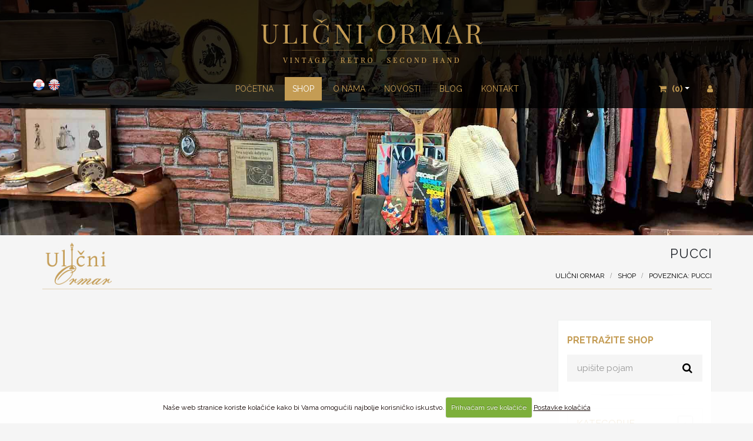

--- FILE ---
content_type: text/html; charset=UTF-8
request_url: https://ulicni-ormar.hr/shop/ponuda/pucci
body_size: 4699
content:




<!DOCTYPE html>
<html>
	<head>

		<!-- Basic -->
		<meta charset="utf-8">
		<meta http-equiv="X-UA-Compatible" content="IE=edge">

		<title>

Pucci

 | Ponuda | Prodaja | Ulični ormar</title>

		<!-- OG -->
		<meta property="og:title" content="Pucci" />
		<meta property="og:type" content="website" />
		<meta property="og:url" content="https://ulicni-ormar.hr/shop/ponuda/pucci" />
		<meta property="og:image" content="https://ulicni-ormar.hr/images/img/og-img.jpg" />
		<meta property="og:image:width" content="600" />
		<meta property="og:image:height" content="315" />
		<meta property="og:site_name" content="Ulični ormar" />
		<meta property="og:description" content="Proizvodi izlistani prema poveznici: Pucci" />
		<!-- END OG -->

<link rel="icon" type="image/x-icon" href="/favicon.ico">
<link rel="shortcut" href="https://ulicni-ormar.hr/apple-touch-icon.png" type="image/x-icon"/>
<!-- Mobile Metas -->
<meta name="viewport" content="width=device-width, minimum-scale=1.0, maximum-scale=1.0, user-scalable=no">

<!-- Web Fonts  -->
<link href="https://fonts.googleapis.com/css?family=Raleway:400,700&amp;subset=latin-ext" rel="stylesheet">
<link href="https://fonts.googleapis.com/css?family=Playfair+Display:400,400i,700&amp;subset=latin-ext" rel="stylesheet"> 



<link rel="stylesheet" href="https://ulicni-ormar.hr/mincache/b820b6ae84e953a6b088a550ded3041a11d3e436.1491905622.css">
<link rel="stylesheet" href="https://ulicni-ormar.hr/mincache/e629226fecc48a4e39457da669408fd79c4e13c5.1672853646.css">

<script src="https://ulicni-ormar.hr/vendor/jquery/jquery.js"></script>
<script src="https://ulicni-ormar.hr/vendor/modernizr/modernizr.min.js"></script>

	</head>
	<body>
		<div class="body">
			<header id="header" class="header-semi-transparent" data-plugin-options="{'stickyEnabled': true, 'stickyEnableOnBoxed': true, 'stickyEnableOnMobile': true, 'stickyStartAt': 115, 'stickySetTop': '-115px'}">
	<div class="header-body">
		<div class="header-container container">
			<div class="header-row">
				<div class="header-column header-column-center">
					<div class="header-logo">
						<a href="https://ulicni-ormar.hr/">
							<img alt="Ulični ormar" width="377" height="75" src="https://ulicni-ormar.hr/images/img/ulicni-ormar-header-logo.png">
						</a>
					</div>
				</div>
			</div>
		</div>
		<div class="header-container container header-nav header-nav-center">
			<button class="btn header-btn-collapse-nav" data-toggle="collapse" data-target=".header-nav-main">
				<i class="fa fa-bars"></i>
			</button>
<div class="header-nav-main header-nav-main-effect-1 header-nav-main-sub-effect-1 collapse">
	<nav>
		<ul class="nav nav-pills" id="mainNav">
			<li class="lang">
				<a href="https://ulicni-ormar.hr/" alt="Hrvatski" title="Hrvatski"><img src="https://ulicni-ormar.hr/slike/hrv.png"></a>
				<a href="https://ulicni-ormar.hr/vintage-retro-store" alt="English" title="English"><img src="https://ulicni-ormar.hr/slike/eng.png"></a>
			</li>
			<li class="visible-sm visible-xs">
	
	<form class="search-form" method="post" action="https://ulicni-ormar.hr/"  >
<div class='hiddenFields'>
<input type="hidden" name="params" value="eyJyZXN1bHRfcGFnZSI6InJlenVsdGF0aS1wcmV0cmFnZS1zaG9wIn0" />
<input type="hidden" name="ACT" value="38" />
<input type="hidden" name="site_id" value="1" />
<input type="hidden" name="csrf_token" value="aad32c7e2a4895dae68e81f4c5c270a4a2c64c5c" />
</div>


		<div class="input-group input-group-lg">
			<input type="text" class="form-control sidebar-search-input" name="keywords" id="keywords" placeholder="pretražite shop" required>
			<span class="input-group-btn">
				<button class="btn btn-default sidebar-search-button" type="submit"><i class="fa fa-search"></i></button>
			</span>
		</div>
	</form>
	
			</li>

			<li>
				<a title="Ulični ormar" href="https://ulicni-ormar.hr/">Početna</a>
			</li>
			<li class="active">
				<a title="Ulični ormar - Shop" href="https://ulicni-ormar.hr/shop/">Shop</a>
			</li>
			<li>
				<a title="Ulični ormar - O nama" href="https://ulicni-ormar.hr/vintage-retro-hrvatska/">O nama</a>
			</li>
			<li>
				<a title="Ulični ormar - Novosti" href="https://ulicni-ormar.hr/novosti/">Novosti</a>
			</li>
			<li>
				<a title="Ulični ormar - Blog" href="https://ulicni-ormar.hr/vintage-retro-moda-blog/">Blog</a>
			</li>
			<li>
				<a href="https://ulicni-ormar.hr/second-hand-hrvatska/" title="Ulični ormar Kontakt informacije">Kontakt</a>
			</li>
			<li class="dropdown dropdown-mega dropdown-mega-shop" id="headerShop">
				<a class="dropdown-toggle" href="https://ulicni-ormar.hr/cart/">
					<div id="cart-menu">
						<i class="fa fa-shopping-cart"></i>
						
						<strong> (0)</strong>
						
					</div>
				</a>
				<ul class="dropdown-menu">
					<li>
						<div class="dropdown-mega-content" id="cart-menu-dropdown">
							
							 0 proizvoda
							
						</div>
					</li>
				</ul>
			</li>
			<li class="myaccountli">
				<a href="https://ulicni-ormar.hr/my-account/" title="Moj profil - Ulični ormar"><i class="fa fa-user"></i><span class="hidden-lg hidden-md"> Moj profil</span></a>
			</li>
		</ul>
	</nav>
</div>
		</div>
	</div>
</header>
			<div role="main" class="main shop sidebarfilteri">
				<section class="page-header page-header-light">
					<div class="page-header-bg-logo">
						<div class="container relative">
							<img class="page-header-logo hidden-sm hidden-xs" src="https://ulicni-ormar.hr/slike/heading-logo.png">
						</div>
					</div>
					<div class="container">
						<div class="row mt-md">
							<div class="col-md-12 text-right">
								<h1 class="mb-sm pb-none">

Pucci

</h1>
							</div>
						</div>
						<div class="row">
							<div class="col-md-12 text-right">
								<ul class="breadcrumb">
	<li><a href="https://ulicni-ormar.hr/" title="Ulični ormar">Ulični ormar</a></li>

	
	
	
	
	<li><a href="https://ulicni-ormar.hr/shop/" title="Shop">Shop</a></li>
	<li>poveznica: Pucci</li>
	
	
	
</ul>
							</div>
						</div>
					</div>
				</section>
				<div class="container">

					<div class="row">
						<aside class="col-md-3 col-md-push-9 sidebar shop-sidebar">
							<div class="visible-sm visible-xs" id="sm-check"></div>
<button href="#filters" class="btn btn-default hidden-lg hidden-md" data-toggle="collapse">Filtriranje proizvoda</button>

<div class="asideinner collapse in" id="filters">
<h5 class="heading-primary mt-sm mb-md sidebar-h5-title">Pretražite shop</h5>
	<form class="search-form" method="post" action="https://ulicni-ormar.hr/"  >
<div class='hiddenFields'>
<input type="hidden" name="params" value="eyJyZXN1bHRfcGFnZSI6InJlenVsdGF0aS1wcmV0cmFnZS1zaG9wIn0" />
<input type="hidden" name="ACT" value="38" />
<input type="hidden" name="site_id" value="1" />
<input type="hidden" name="csrf_token" value="aad32c7e2a4895dae68e81f4c5c270a4a2c64c5c" />
</div>


		<div class="input-group input-group-lg">
			<input type="text" class="form-control sidebar-search-input" name="keywords" id="keywords" placeholder="upišite pojam" required>
			<span class="input-group-btn">
				<button class="btn btn-default sidebar-search-button" type="submit"><i class="fa fa-search"></i></button>
			</span>
		</div>
	</form>
<div class="clear">&nbsp;</div>
<hr>
<div class="clear">&nbsp;</div>
<div class="panel-group">
	<div class="panel panel-default">
		<div class="panel-heading">
			<h4 class="panel-title">
				<a class="accordion-toggle" data-toggle="collapse" href="#panel-filter-category">
					Kategorije
				</a>
			</h4>
		</div>
		<div id="panel-filter-category" class="accordion-body collapse in">
			<div class="panel-body">
				<ul>
				
					<li><a href="https://ulicni-ormar.hr/shop/vintage/haljine">Haljine</a></li>
					<li><a href="https://ulicni-ormar.hr/shop/vintage/kaputi-i-jakne">Kaputi i jakne</a></li>
					<li><a href="https://ulicni-ormar.hr/shop/vintage/bluze">Bluze i veste</a></li>
					<li><a href="https://ulicni-ormar.hr/shop/vintage/suknje">Suknje</a></li>
				</ul>
			</div>
		</div>
	</div>
	<div class="panel panel-default">
		<div class="panel-heading">
			<h4 class="panel-title">
				<a class="accordion-toggle" data-toggle="collapse" href="#panel-filter-brand">
					Brendovi
				</a>
			</h4>
		</div>
		<div id="panel-filter-brand" class="accordion-body collapse in">
			<div class="panel-body">
				<ul>
				
				</ul>
			</div>
		</div>
	</div>
</div>
</div>
						</aside>
						<div class="col-md-9 col-md-pull-3" id="blog-container">
							<ul class="products-grid columns3">
							
							</ul>
						</div>
					</div>
					<div class="row">
						<div class="col-md-12">
							<ul class="breadcrumb">
	<li><a href="https://ulicni-ormar.hr/" title="Ulični ormar">Ulični ormar</a></li>

	
	
	
	
	<li><a href="https://ulicni-ormar.hr/shop/" title="Shop">Shop</a></li>
	<li>poveznica: Pucci</li>
	
	
	
</ul>
						</div>
					</div>

				</div>
			</div>
 
			<footer class="short" id="footer">
	<div class="container">
		<div class="row">
			<div class="col-md-3">
				<img src="https://ulicni-ormar.hr/slike/ulicni-ormar-logo-footer.png" class="img-responsive">
				<div class="clear20">&nbsp;</div>
				<div class="footertext">
					Mali dućan vintage i retro second hand odjećom u centru Zagreba :)<br><br>
					Ulica Nikole Jurišića 16, Zagreb<br>
					Telefon: <br>
					E-mail: info@ulicni-ormar.hr
				</div>
			</div>
			<div class="col-md-3">
				<h4 class="heading-primary mb-xlg">PONUDA</h4>
				<ul class="list-footer">
				
					<li><a href="https://ulicni-ormar.hr/shop/vintage/haljine" title="Haljine">Haljine</a></li>
					<li><a href="https://ulicni-ormar.hr/shop/vintage/kaputi-i-jakne" title="Kaputi i jakne">Kaputi i jakne</a></li>
					<li><a href="https://ulicni-ormar.hr/shop/vintage/bluze" title="Bluze i veste">Bluze i veste</a></li>
					<li><a href="https://ulicni-ormar.hr/shop/vintage/hlace" title="Hlače">Hlače</a></li>
					<li><a href="https://ulicni-ormar.hr/shop/vintage/suknje" title="Suknje">Suknje</a></li>
					<li><a href="https://ulicni-ormar.hr/shop/vintage/cipele" title="Cipele">Cipele</a></li>
					<li><a href="https://ulicni-ormar.hr/shop/vintage/torbe" title="Torbe">Torbe</a></li>
					<li><a href="https://ulicni-ormar.hr/shop/vintage/modni-dodaci" title="Modni dodaci">Modni dodaci</a></li>
					<li><a href="https://ulicni-ormar.hr/shop/vintage/veste-i-djemperi" title="Veste i djemperi">Veste i djemperi</a></li>
				</ul>
			</div>
			<div class="col-md-3">
				<h4 class="heading-primary mb-xlg">UVJETI POSLOVANJA</h4>
				<ul class="list-footer">
				
					<li><a href="https://ulicni-ormar.hr/uvjeti/poslovanje/rjesavanje-sporova" title="Rješavanje sporova">Rješavanje sporova</a></li>
				
					<li><a href="https://ulicni-ormar.hr/uvjeti/poslovanje/odgovornost-za-materijalne-nedostatke" title="Odgovornost za materijalne nedostatke">Odgovornost za materijalne nedostatke</a></li>
				
					<li><a href="https://ulicni-ormar.hr/uvjeti/poslovanje/izjava-o-ogranicenju-odgovornosti" title="Izjava o ograničenju odgovornosti">Izjava o ograničenju odgovornosti</a></li>
				
					<li><a href="https://ulicni-ormar.hr/uvjeti/poslovanje/izjava-o-sigurnosti-online-placanja" title="Izjava o sigurnosti online plaćanja">Izjava o sigurnosti online plaćanja</a></li>
				
					<li><a href="https://ulicni-ormar.hr/uvjeti/poslovanje/izjava-o-privatnosti" title="Izjava o privatnosti">Izjava o privatnosti</a></li>
				
					<li><a href="https://ulicni-ormar.hr/uvjeti/poslovanje/povrat-i-reklamacije" title="Povrat i reklamacije">Povrat i reklamacije</a></li>
				
					<li><a href="https://ulicni-ormar.hr/uvjeti/poslovanje/dostava" title="Dostava">Dostava</a></li>
				
					<li><a href="https://ulicni-ormar.hr/uvjeti/poslovanje/uvjeti-prodaje" title="Uvjeti prodaje">Uvjeti prodaje</a></li>
				
					<li><a href="https://ulicni-ormar.hr/uvjeti/poslovanje/uvjeti-koristenja" title="Uvjeti korištenja">Uvjeti korištenja</a></li>
				
					<li><a href="https://ulicni-ormar.hr/uvjeti/poslovanje/kolacici-cookies" title="Kolačići - cookies">Kolačići - cookies</a></li>
				
				</ul>
			</div>
			<div class="col-md-3">
				<h4 class="heading-primary mb-xlg"><a href="https://ulicni-ormar.hr/uvjeti/poslovanje/izjava-o-sigurnosti-online-placanja" title="Izjava o sigurnosti online plaćanja">SIGURNOST PLAĆANJA</a></h4>
				<div class="footertext">Pri plaćanju na našoj web trgovini koristite CorvusPay – napredni sustav za siguran prihvat platnih kartica	putem interneta.</div>
				<a href="http://www.corvuspay.hr/" target="_blank" title="Corvus">
					<img alt="" class="slika-card mb-xs" src="https://ulicni-ormar.hr/images/uploads/corvpay-small.png" title="" />
				</a><br>
				
				<a href="http://www.mastercard.com" target="_blank" title="Mastercard">
					<img alt="" class="slika-card mb-xs" src="https://ulicni-ormar.hr/images/uploads/mc_acc_opt_70_1x.png" />
				</a>
				<a href="http://www.maestrocard.com" target="_blank" title="Maestro">
					<img alt="" class="slika-card mb-xs" src="https://ulicni-ormar.hr/images/uploads/ms_acc_opt_70_1x.png" />
				</a>
				<a href="http://www.visaeurope.com" target="_blank" title="Visa">
					<img alt="Visa" class="slika-card mb-xs" src="https://ulicni-ormar.hr/images/uploads/visa_fc.png" />
				</a>
				
				<div class="clear10"></div>
			</div>
		</div>
	</div>
	<div class="footer-copyright">
		<div class="container">
			<div class="row">
				<div class="col-md-4">
					<p>Ulični ormar &nbsp; © Copyright  2026. All Rights Reserved.</p>
				</div>

				<div class="col-md-4 centertoleft m-none">
					<div class="social-icons">
						<ul class="social-icons">
									<li class="social-icons-facebook"><a href="https://hr-hr.facebook.com/UlicniOrmar/" target="_blank" title="Ulični ormar Facebook"><i class="fa fa-facebook"></i></a></li>
									<li class="social-icons-twitter"><a href="https://twitter.com/ulicniormar" target="_blank" title="Ulični ormar Twitter"><i class="fa fa-twitter"></i></a></li>
									<li class="social-icons-instagram"><a href="https://www.instagram.com/ulicniormar/" target="_blank" title="Ulični ormar Instagram"><i class="fa fa-instagram"></i></a></li>
									<li class="social-icons-pinterest"><a href="https://www.pinterest.com/ulicniormar/" target="_blank" title="Ulični ormar Pinterest"><i class="fa fa-pinterest"></i></a></li>
							
							
							<li class="social-icons-rss"><a href="https://ulicni-ormar.hr/shop/rss" target="_blank" data-placement="top" data-tooltip title="RSS"><i class="fa fa-rss"></i></a></li>
							
							
						</ul>
					</div>
				</div>

				<div class="col-md-4 righttoleft m-none">
					<nav id="sub-menu">
						<ul>
							<li><a href="http://web-form.hr/izrada-web-stranica/" title="WEB-FORM - Izrada web stranica" target="_blank" rel="nofolow">Izrada web stranica</a></li>
							<li><a href="http://web-form.hr/izrada-web-stranica/" title="WEB-FORM - CMS" target="_blank" rel="nofolow">CMS</a></li>
							<li><a href="http://web-form.hr/web-dizajn/" title="WEB-FORM - Dizajn" target="_blank" rel="nofolow">Dizajn</a></li>
							<li><a href="http://web-form.hr/izrada-web-stranica/" title="WEB-FORM - SEO Marketing" target="_blank" rel="nofolow">SEO</a></li>
						</ul>
					</nav>
				</div>
			</div>
		</div>
	</div>
</footer>
		</div>

<script src="https://ulicni-ormar.hr/mincache/1e7ab731ff8160e20652cd1308022b2e07d0e9de.1509616679.js"></script>



<script>
	$(document).ready(function(){			   
		$(".bigtar").click(function(){
    		window.location=$(this).find("a").attr("href");
    		return false;
		});
	});
</script>



<script>
$(document).ready(function() {
  $('.fancybox').fancybox({
	autoSize : true,
	width 	: 'auto',
	height	: 'auto',
    helpers	: {
      title	: {
            type : 'outside'
        },
      overlay : {
        css : {
          'background' : 'rgba(0, 0, 0, 0.8)'
        }
      }
    }
  });
});
</script>


<script>
$(document).ready(function() {
  $('.fancyboxiframe').fancybox({
	autoSize : false,
	width 	: 800,
	height	: 'auto',
    helpers	: {
      title	: {
            type : 'outside'
        },
      overlay : {
        css : {
          'background' : 'rgba(0, 0, 0, 0.8)'
        }
      }
    }
  });
});
</script>


<script>
$(document).ready(function() {
  $('.f-iframe-p-reload').fancybox({
	autoSize : false,
	width 	: 800,
	height	: 'auto',
    helpers	: {
      title	: {
            type : 'outside'
        },
      overlay : {
        css : {
          'background' : 'rgba(0, 0, 0, 0.8)'
        }
      }
    },
    afterClose: function () {parent.location.reload(true);}
  });
});
</script>


<script>
$(document).ready(function() {
  $('.f-iframe-checkout').fancybox({
	autoSize : false,
	width 	: 800,
	height	: 'auto',
    helpers	: {
      title	: {
            type : 'outside'
        },
      overlay : {
        css : {
          'background' : 'rgba(0, 0, 0, 0.8)'
        }
      }
    },
    afterClose: function () {parent.location.reload(true);}
  });
});
</script>


<script>
$(document).ready(function() {
  $('.f-ajax-p-brzi').fancybox({
	autoSize : false,
	width 	: 800,
	height	: 'auto',
    helpers	: {
      title	: {
            type : 'outside'
        },
      overlay : {
        css : {
          'background' : 'rgba(0, 0, 0, 0.8)'
        }
      }
    },
afterShow: function(){brziPregled();}
  });
});
</script>


<script>
$(document).ready(function() {
  $('.f-ajax-p-upit').fancybox({
	autoSize : false,
	width 	: 800,
	height	: 'auto',
    helpers	: {
      title	: {
            type : 'outside'
        },
      overlay : {
        css : {
          'background' : 'rgba(0, 0, 0, 0.8)'
        }
      }
    }
  });
});
</script>

<script>
$("form").submit(function(e) {

    var ref = $(this).find("[required]");

    $(ref).each(function(){
        if ( $(this).val() == '' )
        {
            alert("Popunite obavezna polja.");

            $(this).focus();

            e.preventDefault();
            return false;
        }
    });  return true;
});
</script>


<script>
$(document).ready(function() {
    $('.add_to_cart_function').click(function() {
        var url = $(this.form).attr('action');
        var kosaricaentryid = $(this.form).find('.kosaricaentryid').html();
        var data = $(this.form).serialize();
        $.post(url, data, function() {
            $('#cart-menu').load('/shop/cart-menu');
            $('#cart-menu-dropdown').load('/shop/cart-menu-dropdown');
            $.fancybox(
                {
					href: '/shop/productaddedtocart/'+kosaricaentryid,
					type: 'ajax',
                    autoSize: false,
                    width: 800,
                    height: 'auto',
                    closeBtn: false
				}
            );
        });
        return false;
    });
});
</script>

<script>
if( $("#sm-check").is(":visible") )
    $("#filters").removeClass("in");
</script>

    <script>
        $(document).ready(function () {
            $.cookieCuttr({
                cookieAnalyticsMessage: "Naše web stranice koriste kolačiće kako bi Vama omogućili najbolje korisničko iskustvo.",
                cookieWhatAreTheyLink: "https://ulicni-ormar.hr/uvjeti/poslovanje/kolacici-cookies",
                cookieWhatAreLinkText:"Postavke kolačića",
                cookieAcceptButtonText:"Prihvaćam sve kolačiće"
            });
        });
    </script>


<script>
if (jQuery.cookie('cc_cookie_accept') == "cc_cookie_accept") {
    
    //****** Google Analytics ******





} else {


    //****** Clear Cookies ******
    $.cookie('__atuvc', '', { expires: -1, path: '/' });
    $.cookie('__atuvs', '', { expires: -1, path: '/' });
    $.cookie('__utma', '', { domain: '.ulicni-ormar.hr', expires: -1, path: '/' });
    $.cookie('__utmb', '', { domain: '.ulicni-ormar.hr', expires: -1, path: '/' });
    $.cookie('__utmc', '', { domain: '.ulicni-ormar.hr', expires: -1, path: '/' });
    $.cookie('__utmt', '', { domain: '.ulicni-ormar.hr', expires: -1, path: '/' });
    $.cookie('__utmz', '', { domain: '.ulicni-ormar.hr', expires: -1, path: '/' });
    $.cookie('_ga', '', { domain: '.ulicni-ormar', expires: -1, path: '/' });
    $.cookie('_gid', '', { domain: '.ulicni-ormar.hr', expires: -1, path: '/' });
}
</script>

	</body>
</html>